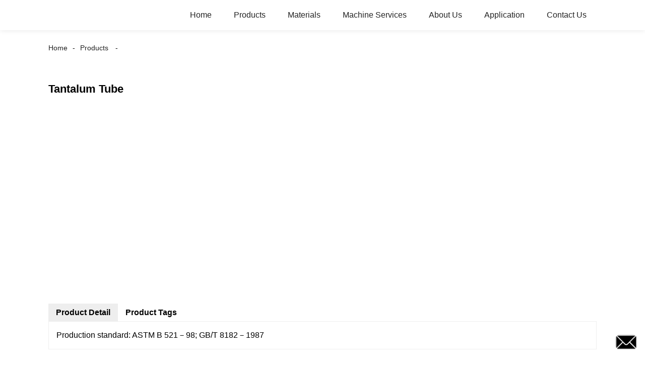

--- FILE ---
content_type: text/html; charset=UTF-8
request_url: https://m.forgedmoly.com/tantalum-tube.html
body_size: 8478
content:
<!doctype html>
<html amp lang="en">
<head>
<meta charset="utf-8">
<script async src="https://cdn.ampproject.org/v0.js"></script>
<script async custom-element="amp-sidebar" src="https://cdn.ampproject.org/v0/amp-sidebar-0.1.js"></script>
<script async custom-element="amp-form" src="https://cdn.ampproject.org/v0/amp-form-0.1.js"></script>
<title>China Tantalum Tube Manufacturer and Supplier | Forged Tungsten</title>
<link rel="canonical" href="https://m.forgedmoly.com:443/tantalum-tube.html">
<meta name="viewport" content="width=device-width,minimum-scale=1,initial-scale=1">
<meta name="description" content="Tantalum Tube Manufacturers, Factory, Suppliers From China" />
<script type="application/ld+json">
      {
    "@context": "http://schema.org",
    "@type": "Webpage",
    "url": "https://m.forgedmoly.com:443/tantalum-tube.html",
    "name": "AMP Project",
    "headline":"Tantalum Tube",
    "mainEntityOfPage": {
      "@type": "WebPage",
      "@id": "https://m.forgedmoly.com:443/tantalum-tube.html"
    },
    "publisher": {
      "@type": "Organization",
      "name": "AMP Project",
    },
    "image": {
      "@type": "ImageObject",
      "url": "//cdn.goodao.net/forgedmoly/e7e1f7051.png",
      "width": 150,
      "height": 51
    }
  }
</script>
<style amp-boilerplate>
body { -webkit-animation:-amp-start 8s steps(1, end) 0s 1 normal both; -moz-animation:-amp-start 8s steps(1, end) 0s 1 normal both; -ms-animation:-amp-start 8s steps(1, end) 0s 1 normal both; animation:-amp-start 8s steps(1, end) 0s 1 normal both }
@-webkit-keyframes -amp-start { from {
visibility:hidden
}
to { visibility:visible }
}
@-moz-keyframes -amp-start { from {
visibility:hidden
}
to { visibility:visible }
}
@-ms-keyframes -amp-start { from {
visibility:hidden
}
to { visibility:visible }
}
@-o-keyframes -amp-start { from {
visibility:hidden
}
to { visibility:visible }
}
@keyframes -amp-start { from {
visibility:hidden
}
to { visibility:visible }
}
</style>
<noscript>
<style amp-boilerplate>
body { -webkit-animation:none; -moz-animation:none; -ms-animation:none; animation:none }
</style>
</noscript>
<style amp-custom>
body, html, h1, h2, h3, h4, h5, h6, p, ul, ol, li, dl, dt, dd, th, td, form, object, iframe, blockquote, pre, a, abbr, address, code, img, fieldset, form, label, figure { margin:0; padding:0; font-family:Arial, Helvetica, sans-serif; font-size:14px; line-height:1.5; }
h1 { font-size:22px; }
h2 { font-size:20px; }
h3 { font-size:18px; }
h4 { font-size:16px; }
h5 { font-size:16px; font-weight:normal; }
h6 { font-size:14px; font-weight:normal; }
body { background-color:#FFF; padding:60px 0 0;}
li { list-style:none; }
a { color:#222222; text-decoration:none; }
a:focus { outline:none; }
a:hover{ color:#F00;}
* { outline: 0; }
* { -moz-box-sizing:border-box; -webkit-box-sizing:border-box; -ms-box-sizing:border-box; -o-box-sizing:border-box; box-sizing:border-box; }
.layout,.head_nav_wrap{ position:relative; width:65%; margin:0 auto;}
.amp-carousel-button{ cursor:pointer;}
.entry{width:100%;}
img{max-width:100%;} 
@-webkit-keyframes shine {
  100% {left: 125%;}
}
@keyframes shine {
  100% {left: 125%;}
}
/*------------------------------
                             head
							 ----------------------------------------------------*/
.page_head{ position:fixed; width:100%; left:0; top:0;box-shadow:0 0  10px rgba(0,0,0,.1); background:#FFF; z-index:999;}
.head_nav_wrap { text-align:right;}
.nav-button { position:absolute; left:0; top:0; z-index:999; display:inline-block; vertical-align:middle; background:url(image/nav_button.png) no-repeat center center; width:30px; height:51px; padding:0 30px; cursor:pointer; display:none; }
.head_nav_wrap .logo { position:absolute; left:0; top:0; display:inline-block; vertical-align:middle; width:200px; height:100%;}
.head_nav,.head_nav li{ position:relative; display:inline-block; text-align:left;}
.head_nav li{}
.head_nav li a{ position:relative; display:block;line-height:60px; padding:0 20px; font-size:16px;}
.head_nav li ul{ position:absolute; width:220px; background:#fff; left:0; top:100%; left:0; z-index:99; padding:10px 15px;opacity:0; visibility:hidden; border:1px solid #eee;-moz-transition-duration:.3s;-webkit-transition-duration:.3s; -o-transition-duration:.3s; -ms-transition-duration:.3s;transition-duration:.3s;}
.head_nav li ul ul{ top:0; left:203px;}
.head_nav li:hover > ul{opacity:1; visibility:visible;}
.head_nav li ul li{ position:relative; display:block;}
.head_nav li ul li a{ padding:0; line-height:35px; font-size:14px;}
.head_nav li.nav-current> a{ color:#F00}
.web-navigation { padding:20px 15px; width:300px; background:#FFF; }
.web-navigation ul { }
.web-navigation ul li { padding:5px 12px; }
.head-search { position:relative; display:block; width:100%; border:1px solid #000; height:30px; border-radius:15px; margin:20px 0; }
.head-search .search-ipt { position:absolute; width:100%; height:100%; left:0; top:0; border:none; background:none; padding:0 10px; }
.head-search .search-btn { position:absolute; width:40px; height:100%; right:0; top:0; border:none; background:url(image/search_btn.png) no-repeat center center; }
/*------------------------------
                             footer
							 ----------------------------------------------------*/
.footer-item { position:relative; margin:0 0 30px; text-align:center;}
.footer-item .title { position:relative; margin:20px 0 35px; font-size:26px; text-transform:uppercase; }
.footer-item.footer-contact li { position:relative; margin:0 0 10px; padding:0   25px; display:inline-block; }
.footer-item.footer-contact li:before { content:""; position:absolute; left:0; top:0; width:25px; height:25px; background-image:url(image/contact_ico.png); background-repeat:no-repeat; }
.footer-item li.foot-addr:before { background-position:0 0; }
.footer-item li.foot-phone:before { background-position:0 -66px; }
.footer-item li.foot-email:before { background-position:0 -140px; }
.footer-item li.foot-fax:before { background-position:0 -103px; }
.footer-item li.foot-whatsapp:before { background-position:0 -176px; }
.foot-sns { position:relative; overflow:hidden; }
.foot-sns li { position:relative; float:left; margin:0 10px 0 0; }
.foot-nav { position:relative; overflow:hidden; margin:15px 0 0; }
.foot-nav li { position:relative; float:left; margin:0 10px 0 0; }
.copyright { position:relative; margin:15px 0 0; text-align:center; }
.contact-button { position:fixed; right:15px; bottom:25px; display:block; width:45px; height:31px; line-height:50px; background:#000 url(../image/inquiry.png) no-repeat center center; color:#FFF; font-weight:bold; text-transform:uppercase; z-index:99; border-radius:8px; -webkit-animation:tm-bounce 2.0s infinite ease-in-out; animation:tm-bounce 2.0s infinite ease-in-out; }
.page_footer { position:relative; width:100%; margin:30px auto 0; background:#000; padding:30px 10px 50px; }
.page_footer, .page_footer a { color:#FFF; }
/*------------------------------
                             public
							 ----------------------------------------------------*/
amp-img img { object-fit: contain; }
@-webkit-keyframes tm-bounce { 0%, 100% {
-webkit-transform:scale(.9);
transform:scale(.9);
}
50% {
-webkit-transform:scale(1);
transform:scale(1);
}
}
@keyframes tm-bounce { 0%, 100% {
-webkit-transform:scale(.9);
transform:scale(.9);
}
50% {
-webkit-transform:scale(1);
transform:scale(1);
}
}
.page_main { position:relative; width:100%; margin:0 auto; padding:0 0 30px; min-height:550px;}
/*path-nav*/
.path-nav { position:relative; padding:20px 0; }
.path-nav li { position:relative; display:inline-block; vertical-align:middle; line-height:30px; font-size:14px; }
.path-nav li a { padding:0 10px; }
.path-nav li:first-child a{ padding-left:0;}
.path-nav li:after { content:'-' }
.path-nav li:last-child:after { display:none; }
.page-title { margin:30px 0 50px; }
.feature-product{ text-align:center;}
.product-item ,.tag-item{ position:relative; width:275px; }
.product-item .item-img,.tag-item .item-img  { position:relative; width:275px; height:275px; overflow:hidden;}

.product-item .item-img:before,.tag-item .item-img:before{
  position: absolute;
  top: 0;
  left: -75%;
  z-index: 2;
  display: block;
  content: '';
  width: 50%;
  height: 100%;
  background: -webkit-linear-gradient(left, rgba(255, 255, 255, 0) 0%, rgba(255, 255, 255, 0.4) 100%);
  background: linear-gradient(to right, rgba(255, 255, 255, 0) 0%, rgba(255, 255, 255, 0.4) 100%);
  -webkit-transform: skewX(-25deg);
  -ms-transform: skewX(-25deg);
  transform: skewX(-25deg);
	}
.product-item .item-img:hover:before,.tag-item .item-img:hover:before {
  -webkit-animation: shine 1s;
  animation: shine 1s;
}

.amp-scrollable-carousel-slide{margin-left:35px;}
.product-item .item-title,.tag-item .item-title  { position:relative; display:block; white-space: normal; height:45px; overflow:hidden;}
.ampTabContainer { display: flex; flex-wrap: wrap; }
.tabButton[selected] { outline: none; background: #eee; }
amp-selector [option][selected] { outline:none; }
.tabButton { list-style: none;/*flex-grow: 1;*/ padding:0 15px; text-align: center; cursor: pointer; line-height:35px; font-size:16px; font-weight:bold; }
.tabContent { display: none; width: 100%; order: 1; border: 1px solid #eee; padding:15px; }
.tabButton[selected]+.tabContent { display: block; }
.itemCustom { border: 1px solid #eee; height: 280px; width: 380px; margin: 10px; text-align: center; padding-top: 140px; }
amp-selector { margin:30px 0 0; }
.related-product { margin:30px 0 0; }
.related-product .related-title { margin:0 0 15px; }
.page-banner { width:100%; margin:0 0 15px; }
/*page-bar*/
.page-bar { position: relative; display: block; margin:50px 0; }
.pages a, .pages span { display: inline-block; vertical-align: top; border: 1px solid #cfcfcf; line-height: 25px; padding: 0 8px; margin: 0 4px; vertical-align: middle; background: #ffffff; border-radius: 3px; }
.pages span, .pages span a { text-transform: uppercase; }
.pages a.current, .pages a:hover { background: #000; color: #FFF; border-color:#000; }
/*web-ad*/							 
.index-title { position:relative; text-align:center; padding:50px 0; font-size:26px; text-transform:uppercase;}
.web-ad { position:relative; width:100%; padding:60px 0 10px;}
.ad-items { position:relative; width:100%; font-size:0;}
.ad-item { position:relative; display:inline-block; vertical-align:top; width:33.333%; font-size:14px;padding:20px; text-align:center; }
.ad-item .item-img { position:relative; display:inline-block; vertical-align:top; width:130px; height:130px;-moz-transition-duration:.5s;-webkit-transition-duration:.5s; -o-transition-duration:.5s; -ms-transition-duration:.5s;transition-duration:.5s;}
.ad-item:hover .item-img{ -webkit-transform:rotateY(360deg);-moz-transform:rotateY(360deg); -o-transform:rotateY(360deg); -ms-transform:rotateY(360deg);transform:rotateY(360deg);}
.ad-item .item-info { line-height:1.8;}
.ad-item .item-title,.ad-item .item-title a{ position:relative; margin:10px 0; font-size:20px; padding:10px 0 8px;}
.ad-item .item-text,.ad-item .item-text a{ font-size:16px;}
.web-partner { position:relative; width:100%; }
.partner-items { position:relative; width:100%; margin:0 0 0 5px; }
.partner-item { position:relative; display:inline-block; vertical-align:middle; width:20%; margin:0 0 0 -5px; padding:10px; }
.partner-item .item-wrap { border:1px solid #eee; }
/*company-about*/
.company-about { position:relative; overflow:hidden; font-size:0; padding-bottom:30px;}
.company-about .about-img { position:relative;display:inline-block; vertical-align:middle; width:48%;}
.company-about .about-text { position:relative; display:inline-block; vertical-align:middle; width:48%; font-size:14px; margin:0 0 0 4%; }
.company-about .about-text,.company-about .about-text p{line-height:1.8; font-size:16px;}
.company-about .about-text p{ margin:0 0 20px;}
/*product-image*/
.product-image { width:100%; height:330px; position:relative; }
.page-description { position:relative; margin:30px 0; }
/*tag*/
.tag-items { position:relative; overflow:hidden; font-size:0; }
.tag-item { display:inline-block; vertical-align:top; width:25%;padding:10px; font-size:14px; }
.tag-item .item-img {  width:100%; }
 
/*blog*/
.blog-items { position:relative; overflow:hidden; }
.blog-item { position:relative; width:100%; padding:10px 0;}
.blog-item .item-img { position:relative; display:table-cell; vertical-align:middle; width:150px; height:150px; overflow:hidden; }
.blog-item .item-info { position:relative; display:table-cell; vertical-align:middle; white-space: normal; width:calc(100% - 150px); padding:0 0 0 20px; overflow:hidden }
.blog-item .item-title { position:relative; display:block; }
.blog-item .item-title,.blog-item .item-title a{ font-size:18px;}
.blog-item .item-text { display:block; margin:10px 0 20px; }
.blog-item .item-more { position:relative; display:inline-block; line-height:28px; padding:0 15px; border-radius:18px; background:#000; color:#FFF; text-transform:capitalize; float:right; border:1px solid #000;-moz-transition-duration:.3s;-webkit-transition-duration:.3s; -o-transition-duration:.3s; -ms-transition-duration:.3s;transition-duration:.3s;}
.blog-item .item-more:hover{ background:none; color:#000;}
/*faq*/
.faq-item { position:relative; width:100%; margin:10px 0; }
.faq-item .item-title { position:relative; background:none; padding:10px; }
.faq-item .item-title i { position:absolute; right:10px; top:50%; margin:-10px 0 0; display:block; width:20px; height:20px; text-align:center; line-height:20px; background:#000; color:#FFF; border-radius:50%; }
.faq-item .item-text { position:relative; padding:10px; }
/*contact*/
.contact-description h2.title{ margin:0 0 30px; font-size:18px;}
.contact_content{ position:relative; font-size:0; padding:20px 0;}
.contact_content li{ margin:0 0 10px; position:relative; display:inline-block; vertical-align:top; font-size:14px; width:25%; text-align:center; padding:10px 15px;}
.contact_content li .item-img{ width:105px; height:105px; line-height:135px; text-align:center; background:#000;position: relative;display: inline-block;vertical-align: top; border-radius:100%;-moz-transition-duration:.5s;-webkit-transition-duration:.5s; -o-transition-duration:.5s; -ms-transition-duration:.5s;transition-duration:.5s;}
.contact_content li:nth-child(3) .item-img{ line-height:140px;}
.contact_content li:nth-child(4) .item-img{ line-height:150px;}
.contact_content li:hover .item-img{ background:#aaa;}
.contact_content li h3{ margin:18px 0 8px;}
.comp_form{ margin:30px 0 0;}
.comp_form .form_title{ padding:0 20px; background:#000; color:#FFF; line-height:35px; display:inline-block; vertical-align:top; margin: 0 0 15px}
.comp_form form fieldset{ border:none;}
.comp_form form fieldset label{ position:relative; display:block; margin:0 0 15px;}
.comp_form form fieldset input,.comp_form form fieldset textarea{ border:1px solid #eee; line-height:35px;height:35px; padding:0 15px; width:50%;}
.comp_form form fieldset textarea{ width:100%; height:130px;}
.comp_form form fieldset input[type="submit"]{ text-transform:uppercase; width:100px; cursor:pointer;background:#000; color:#FFF;-moz-transition-duration:.5s;-webkit-transition-duration:.5s; -o-transition-duration:.5s; -ms-transition-duration:.5s;transition-duration:.5s;}
.comp_form form fieldset input[type="submit"]:hover{ background:#ddd; color:inherit;}
.page-description.contact_description p{ display:inline-block; padding-right:8px;}
.page-description.contact_description h3{ padding:10px 0;}
.page-description.contact_description p a{display:block; font-weight:bold;}
.page-description.contact_description p strong,.page-description.contact_description p a strong{ font-size:14px;}
@media only screen and (max-width: 1680px) {
.layout, .head_nav_wrap{ width:72%}
}
@media only screen and (max-width: 1440px) {
.layout, .head_nav_wrap{ width:75%}
}

@media only screen and (max-width: 1280px) {
.layout, .head_nav_wrap{ width:85%}
}
@media only screen and (max-width: 1024px) {
.layout, .head_nav_wrap{ width:98%}
}
@media only screen and (max-width: 800px) {
body{ padding:51px 0 0;}
.page_head{ position:fixed; width:100%; left:0; top:0; z-index:999; background:#FFF;}
.tag-item {width:33.33%;}
.head_nav_wrap .logo{ position:relative; width:100%; text-align:center; height:51px;}
.head_nav{ display:none;}
.nav-button{ display:block;}
.company-about .about-img{ float:left; display:block; vertical-align:top; margin:0 18px 2px 0;}
.company-about .about-text{ display:block; width:auto; margin:0}
.contact_content li{ width:50%}
}
@media only screen and (max-width: 600px) {
.ad-items{ text-align:center;  }
.ad-item {width:50%;}
.ad-item{ padding:10px;}
.company-about .about-img { }
.partner-item {width:33.333%}
.blog-item {height:200px;}
}
@media only screen and (max-width: 414px) {
.ad-item{ width:100%;}
.company-about .about-img{ float:none;margin:0;width:100%; margin-bottom:30px;}
.company-about .about-text{ width:100%;}
.page-title{ margin:0 0 15px;}
.page-bar{ margin:0;}
.page_main{ min-height:inherit;}
.comp_form form fieldset input, .comp_form form fieldset textarea,.contact_content li{ width:100%;}
.footer-item{text-align: left;}
.partner-item {
width:50%
}
.tag-item {
width:100%;
}
.tag-item .item-title {
text-align:center
}
.blog-item {
height:auto;
}
.blog-item .item-img, .blog-item .item-info {
display:block;
}
.blog-item .item-info {
padding:0;
width:100%;
}
.blog-item .item-more {
float:none;
}
}
.shortcode { width: auto; display: inline-block; }
.shortcode.center { width: auto; display: block; }
/** FLOATING BUTTON **/

.label-container { position:fixed; bottom:30px; right:85px; display:table; visibility: hidden; }
.label-container-left { position:fixed; bottom:30px; left:90px; display:table; visibility: hidden; }
.label-container-center { position:fixed; bottom:30px; left:51.5%; display:table; visibility: hidden; }

.label-text { color:#FFF; background:rgba(51, 51, 51, 0.5); display:table-cell; vertical-align:middle; padding:10px; border-radius:3px; }
.label-arrow { display:table-cell; vertical-align:middle; color:#333; opacity:0.5; }
.float-center { position:fixed; width:60px; height:60px; bottom:25px; left:48%; color:#FFF; border-radius:50px; text-align:center; box-shadow: 2px 2px 3px #999; }
.float-left { position:fixed; width:60px; height:60px; bottom:25px; left:25px; color:#FFF; border-radius:50px; text-align:center; box-shadow: 2px 2px 3px #999; }
.float-right { position:fixed; width:60px; height:60px; bottom:25px; right:25px; color:#FFF; border-radius:50px; text-align:center; box-shadow: 2px 2px 3px #999; }
.float-floatingButton { z-index: 9999999; }
.float-floatingButtonCenter { top:46%; z-index: 9999999; }
.float-floatingButtonTop { top: 3%; z-index: 9999999; }
.my-float { font-size:24px; margin-top:18px; }
a.float + div.label-container { visibility: hidden; opacity: 0; transition: visibility 0s, opacity 0.5s ease; }
a.float:hover + div.label-container { visibility: visible; opacity: 1; }
.float .fa-whatsapp:before { font-size: xx-large; top: 14px; left: 1px; position: relative; }
</style><script async custom-element="amp-carousel" src="https://cdn.ampproject.org/v0/amp-carousel-0.1.js"></script>
<script async custom-element="amp-selector" src="https://cdn.ampproject.org/v0/amp-selector-0.1.js"></script>
</head>
<body>
<a href="/contact-us/" class="contact-button"></a>
<header class="page_head"> 
		<div class="head_nav_wrap">
			<span role="button" on="tap:sidebar.toggle" tabindex="0" class="ampstart-btn caps m2 nav-button"></span>
			<div class="logo">
				<a href="/">
								<amp-img  src="//cdn.goodao.net/forgedmoly/e7e1f7051.png"  layout="fill" alt="logo"></amp-img>
								</a>
			</div>
          <nav class="head_nav">
       <ul>
		<li><a href="/">Home</a></li>
<li class="current-post-ancestor current-menu-parent"><a href="https://m.forgedmoly.com/products/">Products</a>
<ul class="sub-menu">
	<li><a href="https://m.forgedmoly.com/molybdenum/">MOLYBDENUM</a>
	<ul class="sub-menu">
		<li><a href="https://m.forgedmoly.com/molybdenum-boats/">MOLYBDENUM BOATS</a></li>
		<li><a href="https://m.forgedmoly.com/molybdenum-copper-alloy/">MOLYBDENUM COPPER ALLOY</a></li>
		<li><a href="https://m.forgedmoly.com/molybdenum-crucible/">MOLYBDENUM CRUCIBLE</a></li>
		<li><a href="https://m.forgedmoly.com/molybdenum-electrode/">MOLYBDENUM ELECTRODE</a></li>
		<li><a href="https://m.forgedmoly.com/molybdenum-parts/">MOLYBDENUM PARTS</a></li>
		<li><a href="https://m.forgedmoly.com/molybdenum-piercing-mandrel/">MOLYBDENUM PIERCING MANDREL</a></li>
		<li><a href="https://m.forgedmoly.com/molybdenum-powder/">MOLYBDENUM POWDER</a></li>
		<li><a href="https://m.forgedmoly.com/molybdenum-rod/">MOLYBDENUM ROD</a></li>
		<li><a href="https://m.forgedmoly.com/molybdenum-sheet/">MOLYBDENUM SHEET</a></li>
		<li><a href="https://m.forgedmoly.com/molybdenum-silicon-alloy/">MOLYBDENUM SILICON ALLOY</a></li>
		<li><a href="https://m.forgedmoly.com/molybdenum-strip/">MOLYBDENUM STRIP</a></li>
		<li><a href="https://m.forgedmoly.com/molybdenum-tube/">MOLYBDENUM TUBE</a></li>
		<li><a href="https://m.forgedmoly.com/molybdenum-wire/">MOLYBDENUM WIRE</a></li>
	</ul>
</li>
	<li><a href="https://m.forgedmoly.com/tungsten/">TUNGSTEN</a>
	<ul class="sub-menu">
		<li><a href="https://m.forgedmoly.com/high-density-tungsten-alloy/">HIGH DENSITY TUNGSTEN ALLOY</a></li>
		<li><a href="https://m.forgedmoly.com/tungsten-boats/">TUNGSTEN BOATS</a></li>
		<li><a href="https://m.forgedmoly.com/tungsten-copper-alloy/">TUNGSTEN-COPPER ALLOY</a></li>
		<li><a href="https://m.forgedmoly.com/tungsten-crucible/">TUNGSTEN CRUCIBLE</a></li>
		<li><a href="https://m.forgedmoly.com/tungsten-parts/">TUNGSTEN PARTS</a></li>
		<li><a href="https://m.forgedmoly.com/tungsten-plate/">TUNGSTEN PLATE</a></li>
		<li><a href="https://m.forgedmoly.com/tungsten-poeder/">TUNGSTEN POWDER</a></li>
		<li><a href="https://m.forgedmoly.com/tungsten-rod/">TUNGSTEN ROD</a></li>
		<li><a href="https://m.forgedmoly.com/tungsten-tig-electrode/">TUNGSTEN TIG ELECTRODE</a></li>
		<li><a href="https://m.forgedmoly.com/tungsten-wire/">TUNGSTEN WIRE</a></li>
	</ul>
</li>
	<li class="current-post-ancestor current-menu-parent"><a href="https://m.forgedmoly.com/tantalum/">TANTALUM</a>
	<ul class="sub-menu">
		<li><a href="https://m.forgedmoly.com/tantalum-bar/">TANTALUM BAR</a></li>
		<li><a href="https://m.forgedmoly.com/tantalum-rod/">TANTALUM ROD</a></li>
		<li><a href="https://m.forgedmoly.com/tantalum-sheet/">TANTALUM SHEET</a></li>
		<li class="current-post-ancestor current-menu-parent"><a href="https://m.forgedmoly.com/tantalum-tube/">TANTALUM TUBE</a></li>
		<li><a href="https://m.forgedmoly.com/tantalum-wire/">TANTALUM WIRE</a></li>
		<li><a href="https://m.forgedmoly.com/tantalum-tungsten-alloy/">TANTALUM TUNGSTEN ALLOY</a></li>
	</ul>
</li>
	<li><a href="https://m.forgedmoly.com/niobium/">NIOBIUM</a>
	<ul class="sub-menu">
		<li><a href="https://m.forgedmoly.com/niobium-bar/">NIOBIUM BAR</a></li>
		<li><a href="https://m.forgedmoly.com/niobium-pipe/">NIOBIUM PIPE</a></li>
		<li><a href="https://m.forgedmoly.com/niobium-powder/">NIOBIUM POWDER</a></li>
		<li><a href="https://m.forgedmoly.com/niobium-rod/">NIOBIUM ROD</a></li>
		<li><a href="https://m.forgedmoly.com/niobium-ribbon/">NIOBIUM RIBBON</a></li>
		<li><a href="https://m.forgedmoly.com/niobium-wire/">NIOBIUM WIRE</a></li>
	</ul>
</li>
	<li><a href="https://m.forgedmoly.com/titanium/">TITANIUM</a></li>
	<li><a href="https://m.forgedmoly.com/zirconium/">ZIRCONIUM</a></li>
	<li><a href="https://m.forgedmoly.com/niobium-titanium-alloy/">NIOBIUM TITANIUM ALLOY</a></li>
	<li><a href="https://m.forgedmoly.com/rhenium/">RHENIUM</a></li>
	<li><a href="https://m.forgedmoly.com/silver/">SILVER</a></li>
	<li><a href="https://m.forgedmoly.com/hafnium/">HAFNIUM</a></li>
</ul>
</li>
<li><a>Materials</a>
<ul class="sub-menu">
	<li><a href="https://m.forgedmoly.com/molybdenums/">Molybdenum</a></li>
	<li><a href="https://m.forgedmoly.com/tungstens/">Tungsten</a></li>
	<li><a href="https://m.forgedmoly.com/tantaluma/">Tantalum</a></li>
	<li><a href="https://m.forgedmoly.com/niobiumc/">Niobium</a></li>
	<li><a href="/titaniums/">Titanium</a></li>
	<li><a href="/zirconiums/">Zirconium</a></li>
	<li><a href="/nickels/">Nickel</a></li>
</ul>
</li>
<li><a href="https://m.forgedmoly.com/machine-services/">Machine Services</a></li>
<li><a href="https://m.forgedmoly.com/about-us/">About Us</a>
<ul class="sub-menu">
	<li><a href="https://m.forgedmoly.com/news/">News</a>
	<ul class="sub-menu">
		<li><a href="https://m.forgedmoly.com/news_catalog/enterprise/">Enterprise</a></li>
		<li><a href="https://m.forgedmoly.com/news_catalog/industry/">Industry</a></li>
	</ul>
</li>
</ul>
</li>
<li><a>Application</a>
<ul class="sub-menu">
	<li><a href="https://m.forgedmoly.com/lighting-industry/">Lighting Industry</a></li>
	<li><a href="https://m.forgedmoly.com/ion-implantation-application/">Ion Implantation</a></li>
	<li><a href="https://m.forgedmoly.com/electronics-industry/">Electronics Industry</a></li>
	<li><a href="https://m.forgedmoly.com/aviation-and-defence/">Aviation And Defence</a></li>
	<li><a href="https://m.forgedmoly.com/medical-engineering/">Medical Engineering</a></li>
	<li><a href="https://m.forgedmoly.com/coating-industry/">Coating Industry</a></li>
	<li><a href="https://m.forgedmoly.com/tungsten-heavy-alloys/">Tungsten Heavy Alloys</a></li>
	<li><a href="https://m.forgedmoly.com/thermal-processes/">Thermal Processes</a></li>
	<li><a href="https://m.forgedmoly.com/power-distribution-and-transmission-2/">Power Distribution And Transmission</a></li>
</ul>
</li>
<li><a href="https://m.forgedmoly.com/contact-us/">Contact Us</a></li>
		</ul>
      </nav>
		</div>
	</header>
<amp-sidebar class="web-navigation" id="sidebar" layout="nodisplay" side="left">
  <ul>
				<li><a href="/">Home</a></li>
<li class="current-post-ancestor current-menu-parent"><a href="https://m.forgedmoly.com/products/">Products</a>
<ul class="sub-menu">
	<li><a href="https://m.forgedmoly.com/molybdenum/">MOLYBDENUM</a>
	<ul class="sub-menu">
		<li><a href="https://m.forgedmoly.com/molybdenum-boats/">MOLYBDENUM BOATS</a></li>
		<li><a href="https://m.forgedmoly.com/molybdenum-copper-alloy/">MOLYBDENUM COPPER ALLOY</a></li>
		<li><a href="https://m.forgedmoly.com/molybdenum-crucible/">MOLYBDENUM CRUCIBLE</a></li>
		<li><a href="https://m.forgedmoly.com/molybdenum-electrode/">MOLYBDENUM ELECTRODE</a></li>
		<li><a href="https://m.forgedmoly.com/molybdenum-parts/">MOLYBDENUM PARTS</a></li>
		<li><a href="https://m.forgedmoly.com/molybdenum-piercing-mandrel/">MOLYBDENUM PIERCING MANDREL</a></li>
		<li><a href="https://m.forgedmoly.com/molybdenum-powder/">MOLYBDENUM POWDER</a></li>
		<li><a href="https://m.forgedmoly.com/molybdenum-rod/">MOLYBDENUM ROD</a></li>
		<li><a href="https://m.forgedmoly.com/molybdenum-sheet/">MOLYBDENUM SHEET</a></li>
		<li><a href="https://m.forgedmoly.com/molybdenum-silicon-alloy/">MOLYBDENUM SILICON ALLOY</a></li>
		<li><a href="https://m.forgedmoly.com/molybdenum-strip/">MOLYBDENUM STRIP</a></li>
		<li><a href="https://m.forgedmoly.com/molybdenum-tube/">MOLYBDENUM TUBE</a></li>
		<li><a href="https://m.forgedmoly.com/molybdenum-wire/">MOLYBDENUM WIRE</a></li>
	</ul>
</li>
	<li><a href="https://m.forgedmoly.com/tungsten/">TUNGSTEN</a>
	<ul class="sub-menu">
		<li><a href="https://m.forgedmoly.com/high-density-tungsten-alloy/">HIGH DENSITY TUNGSTEN ALLOY</a></li>
		<li><a href="https://m.forgedmoly.com/tungsten-boats/">TUNGSTEN BOATS</a></li>
		<li><a href="https://m.forgedmoly.com/tungsten-copper-alloy/">TUNGSTEN-COPPER ALLOY</a></li>
		<li><a href="https://m.forgedmoly.com/tungsten-crucible/">TUNGSTEN CRUCIBLE</a></li>
		<li><a href="https://m.forgedmoly.com/tungsten-parts/">TUNGSTEN PARTS</a></li>
		<li><a href="https://m.forgedmoly.com/tungsten-plate/">TUNGSTEN PLATE</a></li>
		<li><a href="https://m.forgedmoly.com/tungsten-poeder/">TUNGSTEN POWDER</a></li>
		<li><a href="https://m.forgedmoly.com/tungsten-rod/">TUNGSTEN ROD</a></li>
		<li><a href="https://m.forgedmoly.com/tungsten-tig-electrode/">TUNGSTEN TIG ELECTRODE</a></li>
		<li><a href="https://m.forgedmoly.com/tungsten-wire/">TUNGSTEN WIRE</a></li>
	</ul>
</li>
	<li class="current-post-ancestor current-menu-parent"><a href="https://m.forgedmoly.com/tantalum/">TANTALUM</a>
	<ul class="sub-menu">
		<li><a href="https://m.forgedmoly.com/tantalum-bar/">TANTALUM BAR</a></li>
		<li><a href="https://m.forgedmoly.com/tantalum-rod/">TANTALUM ROD</a></li>
		<li><a href="https://m.forgedmoly.com/tantalum-sheet/">TANTALUM SHEET</a></li>
		<li class="current-post-ancestor current-menu-parent"><a href="https://m.forgedmoly.com/tantalum-tube/">TANTALUM TUBE</a></li>
		<li><a href="https://m.forgedmoly.com/tantalum-wire/">TANTALUM WIRE</a></li>
		<li><a href="https://m.forgedmoly.com/tantalum-tungsten-alloy/">TANTALUM TUNGSTEN ALLOY</a></li>
	</ul>
</li>
	<li><a href="https://m.forgedmoly.com/niobium/">NIOBIUM</a>
	<ul class="sub-menu">
		<li><a href="https://m.forgedmoly.com/niobium-bar/">NIOBIUM BAR</a></li>
		<li><a href="https://m.forgedmoly.com/niobium-pipe/">NIOBIUM PIPE</a></li>
		<li><a href="https://m.forgedmoly.com/niobium-powder/">NIOBIUM POWDER</a></li>
		<li><a href="https://m.forgedmoly.com/niobium-rod/">NIOBIUM ROD</a></li>
		<li><a href="https://m.forgedmoly.com/niobium-ribbon/">NIOBIUM RIBBON</a></li>
		<li><a href="https://m.forgedmoly.com/niobium-wire/">NIOBIUM WIRE</a></li>
	</ul>
</li>
	<li><a href="https://m.forgedmoly.com/titanium/">TITANIUM</a></li>
	<li><a href="https://m.forgedmoly.com/zirconium/">ZIRCONIUM</a></li>
	<li><a href="https://m.forgedmoly.com/niobium-titanium-alloy/">NIOBIUM TITANIUM ALLOY</a></li>
	<li><a href="https://m.forgedmoly.com/rhenium/">RHENIUM</a></li>
	<li><a href="https://m.forgedmoly.com/silver/">SILVER</a></li>
	<li><a href="https://m.forgedmoly.com/hafnium/">HAFNIUM</a></li>
</ul>
</li>
<li><a>Materials</a>
<ul class="sub-menu">
	<li><a href="https://m.forgedmoly.com/molybdenums/">Molybdenum</a></li>
	<li><a href="https://m.forgedmoly.com/tungstens/">Tungsten</a></li>
	<li><a href="https://m.forgedmoly.com/tantaluma/">Tantalum</a></li>
	<li><a href="https://m.forgedmoly.com/niobiumc/">Niobium</a></li>
	<li><a href="/titaniums/">Titanium</a></li>
	<li><a href="/zirconiums/">Zirconium</a></li>
	<li><a href="/nickels/">Nickel</a></li>
</ul>
</li>
<li><a href="https://m.forgedmoly.com/machine-services/">Machine Services</a></li>
<li><a href="https://m.forgedmoly.com/about-us/">About Us</a>
<ul class="sub-menu">
	<li><a href="https://m.forgedmoly.com/news/">News</a>
	<ul class="sub-menu">
		<li><a href="https://m.forgedmoly.com/news_catalog/enterprise/">Enterprise</a></li>
		<li><a href="https://m.forgedmoly.com/news_catalog/industry/">Industry</a></li>
	</ul>
</li>
</ul>
</li>
<li><a>Application</a>
<ul class="sub-menu">
	<li><a href="https://m.forgedmoly.com/lighting-industry/">Lighting Industry</a></li>
	<li><a href="https://m.forgedmoly.com/ion-implantation-application/">Ion Implantation</a></li>
	<li><a href="https://m.forgedmoly.com/electronics-industry/">Electronics Industry</a></li>
	<li><a href="https://m.forgedmoly.com/aviation-and-defence/">Aviation And Defence</a></li>
	<li><a href="https://m.forgedmoly.com/medical-engineering/">Medical Engineering</a></li>
	<li><a href="https://m.forgedmoly.com/coating-industry/">Coating Industry</a></li>
	<li><a href="https://m.forgedmoly.com/tungsten-heavy-alloys/">Tungsten Heavy Alloys</a></li>
	<li><a href="https://m.forgedmoly.com/thermal-processes/">Thermal Processes</a></li>
	<li><a href="https://m.forgedmoly.com/power-distribution-and-transmission-2/">Power Distribution And Transmission</a></li>
</ul>
</li>
<li><a href="https://m.forgedmoly.com/contact-us/">Contact Us</a></li>
				<li><a href="/featured/" class='menu-image-title-after'><em>Featured</em></a></li>
  </ul>
</amp-sidebar><section class="page_main"> 
<div class="layout">
    <ul class="path-nav"><li> <a itemprop="breadcrumb" href="https://m.forgedmoly.com">Home</a></li><li> <a itemprop="breadcrumb" href="https://m.forgedmoly.com/products/" title="Products">Products</a> </li><li> </li></ul>
    <h1 class="page-title">Tantalum Tube</h1>
    <div class="carousel-parent">
      <amp-carousel class="carousel-component" height="330" layout="fixed-height" type="slides">
<!-- Piliang S-->
<!-- Piliang E-->
        <div class="product-image">
            <amp-img src="//cdn.goodao.net/forgedmoly/ffcf7365.jpg" layout="fill" alt="Tantalum Tube"></amp-img>
        </div>
 
      </amp-carousel>
    </div>
	
    <amp-selector role="tablist" layout="container" class="ampTabContainer">
      <div role="tab" class="tabButton" selected option="a">Product Detail</div>
      <div role="tabpanel" class="tabContent entry">
                <p><span style="font-size: medium; font-family: arial, helvetica, sans-serif;">Production standard: ASTM B 521－98; GB/T 8182－1987</span></p>
                  </div>
      <div role="tab" class="tabButton" option="b">Product Tags</div>
      <div role="tabpanel" class="tabContent">
       <li><a href="https://m.forgedmoly.com/pure-tantalum-tube/" rel="tag">Pure Tantalum Tube</a></li><li><a href="https://m.forgedmoly.com/seamless-tantalum-tube/" rel="tag">Seamless Tantalum Tube</a></li><li><a href="https://m.forgedmoly.com/tantalum-seamless-pipe-tube/" rel="tag">Tantalum Seamless Pipe Tube</a></li><li><a href="https://m.forgedmoly.com/tantalum-tube-2/" rel="tag">Tantalum Tube</a></li>  <hr>
	   	Tantalum Tube Related Video:<br/>
				<p><iframe width="580" height="385" src="https://www.youtube.com/embed/x8zLdeIg9-Q" frameborder="0" allowfullscreen></iframe></p>
        		<p><iframe width="580" height="385" src="https://www.youtube.com/embed/9xe-Bo9bTC4" frameborder="0" allowfullscreen></iframe></p>
         
         </div>
    </amp-selector>
	
	
    <div class="carousel-parent related-product">
    <h2 class="related-title">Related Products</h2>	
      <amp-carousel class="carousel-component" height="320px" layout="fixed-height" type="carousel">
	  <div class="product-item">
            <div class="item-img">
            	<a href="https://m.forgedmoly.com/manufactur-standard-high-density-tungsten-foil-tungsten-seed-crystal-rope-forged-tungsten.html">
								<amp-img src="//cdn.goodao.net/forgedmoly/ffcf7365-300x300.jpg" layout="fill" alt="Manufactur standard High Density Tungsten Foil - Tungsten seed crystal rope &#8211; Forged Tungsten"></amp-img>
				                </a>
            </div>
            <a href="https://m.forgedmoly.com/manufactur-standard-high-density-tungsten-foil-tungsten-seed-crystal-rope-forged-tungsten.html" class="item-title">Manufactur standard High Density Tung...</a>
        </div>
	  <div class="product-item">
            <div class="item-img">
            	<a href="https://m.forgedmoly.com/oem-customized-tantalum-crucible-new-fashion-design-for-mo1-pure-molybdenum-foil-thickness-0-05mm-forged-tungsten.html">
								<amp-img src="//cdn.goodao.net/forgedmoly/ffcf7365-300x300.jpg" layout="fill" alt="OEM Customized Tantalum Crucible - New Fashion Design for Mo1 Pure Molybdenum Foil Thickness 0.05mm &#8211; Forged Tungsten"></amp-img>
				                </a>
            </div>
            <a href="https://m.forgedmoly.com/oem-customized-tantalum-crucible-new-fashion-design-for-mo1-pure-molybdenum-foil-thickness-0-05mm-forged-tungsten.html" class="item-title">OEM Customized Tantalum Crucible - N...</a>
        </div>
	  <div class="product-item">
            <div class="item-img">
            	<a href="https://m.forgedmoly.com/china-supplier-molybdenum-plate-cost-for-heat-shield-wholesale-odm-1700c-temperature-mosi2-resistance-electric-heating-element-for-furnace-forged-tungsten.html">
								<amp-img src="//cdn.goodao.net/forgedmoly/ffcf7365-300x300.jpg" layout="fill" alt="China Supplier Molybdenum Plate Cost For Heat Shield - Wholesale ODM 1700c Temperature Mosi2 Resistance Electric Heating Element For Furnace &#8211; Forged Tungsten"></amp-img>
				                </a>
            </div>
            <a href="https://m.forgedmoly.com/china-supplier-molybdenum-plate-cost-for-heat-shield-wholesale-odm-1700c-temperature-mosi2-resistance-electric-heating-element-for-furnace-forged-tungsten.html" class="item-title">China Supplier Molybdenum Plate Cost ...</a>
        </div>
	  <div class="product-item">
            <div class="item-img">
            	<a href="https://m.forgedmoly.com/factory-low-price-tungsten-sheets-plates-price-molybdenum-parts-forged-tungsten.html">
								<amp-img src="//cdn.goodao.net/forgedmoly/ffcf7365-300x300.jpg" layout="fill" alt="factory low price Tungsten Sheets Plates Price - Molybdenum Parts &#8211; Forged Tungsten"></amp-img>
				                </a>
            </div>
            <a href="https://m.forgedmoly.com/factory-low-price-tungsten-sheets-plates-price-molybdenum-parts-forged-tungsten.html" class="item-title">factory low price Tungsten Sheets Pla...</a>
        </div>
	  <div class="product-item">
            <div class="item-img">
            	<a href="https://m.forgedmoly.com/hot-sale-tungsten-boltsscrewsnuts-chinese-professional-polished-molybdenum-rod-tzm-moly-rodbar-for-heating-furnace-forged-tungsten.html">
								<amp-img src="//cdn.goodao.net/forgedmoly/ffcf7365-300x300.jpg" layout="fill" alt="Hot sale Tungsten Bolts/Screws/Nuts - Chinese Professional Polished Molybdenum Rod Tzm Moly Rod/bar For Heating Furnace &#8211; Forged Tungsten"></amp-img>
				                </a>
            </div>
            <a href="https://m.forgedmoly.com/hot-sale-tungsten-boltsscrewsnuts-chinese-professional-polished-molybdenum-rod-tzm-moly-rodbar-for-heating-furnace-forged-tungsten.html" class="item-title">Hot sale Tungsten Bolts/Screws/Nuts -...</a>
        </div>
	  <div class="product-item">
            <div class="item-img">
            	<a href="https://m.forgedmoly.com/bottom-price-pure-tungsten-threaded-rotungsten-thread-bar-hot-sale-for-hot-sale-polished-molybdenum-alloy-metal-bar-tzm-rod-and-tzm-parts-forged-tungsten.html">
								<amp-img src="//cdn.goodao.net/forgedmoly/ffcf7365-300x300.jpg" layout="fill" alt="Bottom price Pure Tungsten Threaded Rotungsten Thread Bar - Hot Sale for Hot Sale Polished Molybdenum Alloy Metal Bar Tzm Rod And Tzm Parts &#8211; Forged Tungsten"></amp-img>
				                </a>
            </div>
            <a href="https://m.forgedmoly.com/bottom-price-pure-tungsten-threaded-rotungsten-thread-bar-hot-sale-for-hot-sale-polished-molybdenum-alloy-metal-bar-tzm-rod-and-tzm-parts-forged-tungsten.html" class="item-title">Bottom price Pure Tungsten Threaded R...</a>
        </div>
      </amp-carousel>
    </div>
  </div>
</section>
<footer class="page_footer">
	<div class="footer-item footer-contact">
    	<h3 class="title">Contact Us</h3>
        <ul>
            <li class="foot-phone">Phone: <a href="Tel:+86 15138768150">+86 15138768150</a></li>
            <li class="foot-email">E-mail: <a href="mailto:jiajia@forgedmoly.com ">jiajia@forgedmoly.com </a></li>
            <li class="foot-whatsapp"><a href="/featured/">Featured Products</a></li>
        </ul>
    </div>
</footer>
</body>
</html>